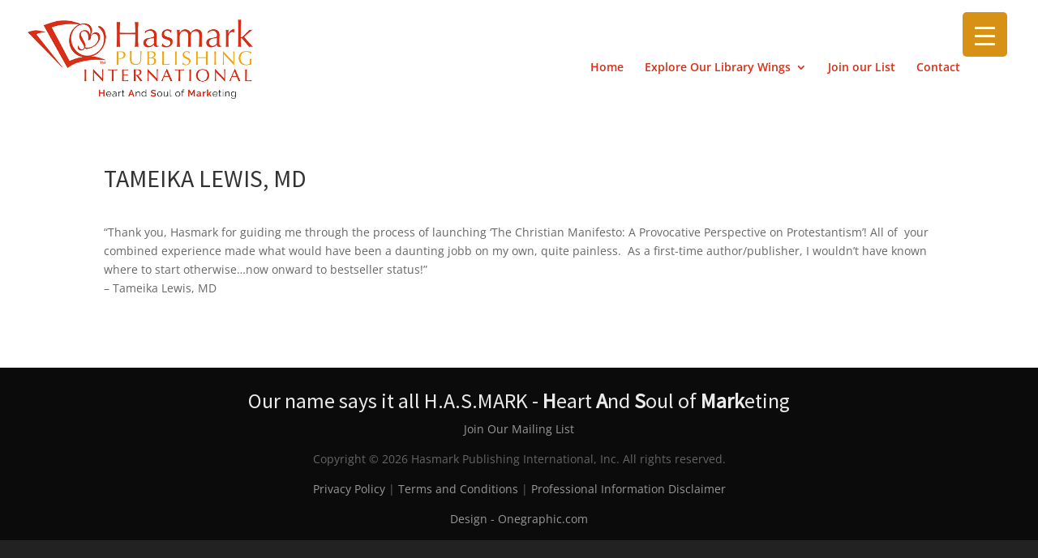

--- FILE ---
content_type: text/css
request_url: https://hasmarkpublishing.com/wp-content/uploads/rmp-menu/css/rmp-menu.css?ver=11.11.10
body_size: 20318
content:
body{transition: transform 0.5s}#rmp_menu_trigger-13438{width: 55px;height: 55px;position: fixed;top: 15px;border-radius: 5px;display: none;text-decoration: none;right: 5%;background: #1d4354;transition: transform 0.5s, background-color 0.5s}#rmp_menu_trigger-13438:hover, #rmp_menu_trigger-13438:focus{background: #1d4354;text-decoration: unset}#rmp_menu_trigger-13438.is-active{background: #6fda44}#rmp_menu_trigger-13438 .rmp-trigger-box{width: 25px;color: #fff}#rmp_menu_trigger-13438 .rmp-trigger-icon-active, #rmp_menu_trigger-13438 .rmp-trigger-text-open{display: none}#rmp_menu_trigger-13438.is-active .rmp-trigger-icon-active, #rmp_menu_trigger-13438.is-active .rmp-trigger-text-open{display: inline}#rmp_menu_trigger-13438.is-active .rmp-trigger-icon-inactive, #rmp_menu_trigger-13438.is-active .rmp-trigger-text{display: none}#rmp_menu_trigger-13438 .rmp-trigger-label{color: #fff;pointer-events: none;line-height: 13px;font-family: inherit;font-size: 14px;display: inline;text-transform: inherit}#rmp_menu_trigger-13438 .rmp-trigger-label.rmp-trigger-label-top{display: block;margin-bottom: 12px}#rmp_menu_trigger-13438 .rmp-trigger-label.rmp-trigger-label-bottom{display: block;margin-top: 12px}#rmp_menu_trigger-13438 .responsive-menu-pro-inner{display: block}#rmp_menu_trigger-13438 .rmp-trigger-icon-inactive .rmp-font-icon{color: #fff}#rmp_menu_trigger-13438 .responsive-menu-pro-inner, #rmp_menu_trigger-13438 .responsive-menu-pro-inner::before, #rmp_menu_trigger-13438 .responsive-menu-pro-inner::after{width: 25px;height: 3px;background-color: #fff;border-radius: 4px;position: absolute}#rmp_menu_trigger-13438 .rmp-trigger-icon-active .rmp-font-icon{color: #fff}#rmp_menu_trigger-13438.is-active .responsive-menu-pro-inner, #rmp_menu_trigger-13438.is-active .responsive-menu-pro-inner::before, #rmp_menu_trigger-13438.is-active .responsive-menu-pro-inner::after{background-color: #fff}#rmp_menu_trigger-13438:hover .rmp-trigger-icon-inactive .rmp-font-icon{color: #fff}#rmp_menu_trigger-13438:not(.is-active):hover .responsive-menu-pro-inner, #rmp_menu_trigger-13438:not(.is-active):hover .responsive-menu-pro-inner::before, #rmp_menu_trigger-13438:not(.is-active):hover .responsive-menu-pro-inner::after{background-color: #fff}#rmp_menu_trigger-13438 .responsive-menu-pro-inner::before{top: 10px}#rmp_menu_trigger-13438 .responsive-menu-pro-inner::after{bottom: 10px}#rmp_menu_trigger-13438.is-active .responsive-menu-pro-inner::after{bottom: 0}@media screen and (max-width: 1024px){#rmp_menu_trigger-13438{display: block}#rmp-container-13438{position: fixed;top: 0;margin: 0;transition: transform 0.5s;overflow: auto;display: block;width: 75%;max-width: 350px;min-width: 320px;background-color: #1d4354;background-image: url("");height: 100%;left: 0;padding-top: 0px;padding-left: 0px;padding-bottom: 0px;padding-right: 0px}#rmp-menu-wrap-13438{padding-top: 0px;padding-left: 0px;padding-bottom: 0px;padding-right: 0px}#rmp-menu-wrap-13438 .rmp-menu, #rmp-menu-wrap-13438 .rmp-submenu{width: 100%;box-sizing: border-box;margin: 0;padding: 0}#rmp-menu-wrap-13438 .rmp-submenu-depth-1 .rmp-menu-item-link{padding-left: 10%}#rmp-menu-wrap-13438 .rmp-submenu-depth-2 .rmp-menu-item-link{padding-left: 15%}#rmp-menu-wrap-13438 .rmp-submenu-depth-3 .rmp-menu-item-link{padding-left: 20%}#rmp-menu-wrap-13438 .rmp-submenu-depth-4 .rmp-menu-item-link{padding-left: 25%}#rmp-menu-wrap-13438 .rmp-submenu.rmp-submenu-open{display: block}#rmp-menu-wrap-13438 .rmp-menu-item{width: 100%;list-style: none;margin: 0}#rmp-menu-wrap-13438 .rmp-menu-item-link{height: 40px;line-height: 40px;font-size: 15px;border-bottom: 0px solid #1d4354;font-family: inherit;color: #fff;text-align: left;background-color: inherit;font-weight: normal;letter-spacing: 0px;display: block;box-sizing: border-box;width: 100%;text-decoration: none;position: relative;overflow: hidden;transition: background-color 0.5s, border-color 0.5s, 0.5s;padding: 0 5%;padding-right: 50px}#rmp-menu-wrap-13438 .rmp-menu-item-link:after, #rmp-menu-wrap-13438 .rmp-menu-item-link:before{display: none}#rmp-menu-wrap-13438 .rmp-menu-item-link:hover, #rmp-menu-wrap-13438 .rmp-menu-item-link:focus{color: #fff;border-color: #1d4354;background-color: inherit}#rmp-menu-wrap-13438 .rmp-menu-item-link:focus{outline: none;border-color: unset;box-shadow: unset}#rmp-menu-wrap-13438 .rmp-menu-item-link .rmp-font-icon{height: 40px;line-height: 40px;margin-right: 10px;font-size: 15px}#rmp-menu-wrap-13438 .rmp-menu-current-item .rmp-menu-item-link{color: #fff;border-color: #1d4354;background-color: #6fda44}#rmp-menu-wrap-13438 .rmp-menu-current-item .rmp-menu-item-link:hover, #rmp-menu-wrap-13438 .rmp-menu-current-item .rmp-menu-item-link:focus{color: #fff;border-color: #3f3f3f;background-color: inherit}#rmp-menu-wrap-13438 .rmp-menu-subarrow{position: absolute;top: 0;bottom: 0;text-align: center;overflow: hidden;background-size: cover;overflow: hidden;right: 0;border-left-style: solid;border-left-color: #1d4354;border-left-width: 0px;height: 39px;width: 40px;color: #fff;background-color: inherit}#rmp-menu-wrap-13438 .rmp-menu-subarrow svg{fill: #fff}#rmp-menu-wrap-13438 .rmp-menu-subarrow:hover{color: #fff;border-color: #3f3f3f;background-color: inherit}#rmp-menu-wrap-13438 .rmp-menu-subarrow:hover svg{fill: #fff}#rmp-menu-wrap-13438 .rmp-menu-subarrow .rmp-font-icon{margin-right: unset}#rmp-menu-wrap-13438 .rmp-menu-subarrow *{vertical-align: middle;line-height: 39px}#rmp-menu-wrap-13438 .rmp-menu-subarrow-active{display: block;background-size: cover;color: #fff;border-color: #1d4354;background-color: rgba(33, 33, 33, 0.01)}#rmp-menu-wrap-13438 .rmp-menu-subarrow-active svg{fill: #fff}#rmp-menu-wrap-13438 .rmp-menu-subarrow-active:hover{color: #fff;border-color: #3f3f3f;background-color: inherit}#rmp-menu-wrap-13438 .rmp-menu-subarrow-active:hover svg{fill: #fff}#rmp-menu-wrap-13438 .rmp-submenu{display: none}#rmp-menu-wrap-13438 .rmp-submenu .rmp-menu-item-link{height: 40px;line-height: 40px;letter-spacing: 0px;font-size: 13px;border-bottom: 0px solid #1d4354;font-family: inherit;font-weight: normal;color: #fff;text-align: left;background-color: inherit}#rmp-menu-wrap-13438 .rmp-submenu .rmp-menu-item-link:hover, #rmp-menu-wrap-13438 .rmp-submenu .rmp-menu-item-link:focus{color: #fff;border-color: #1d4354;background-color: inherit}#rmp-menu-wrap-13438 .rmp-submenu .rmp-menu-current-item .rmp-menu-item-link{color: #fff;border-color: #1d4354;background-color: inherit}#rmp-menu-wrap-13438 .rmp-submenu .rmp-menu-current-item .rmp-menu-item-link:hover, #rmp-menu-wrap-13438 .rmp-submenu .rmp-menu-current-item .rmp-menu-item-link:focus{color: #fff;border-color: #3f3f3f;background-color: inherit}#rmp-menu-wrap-13438 .rmp-menu-item-description{margin: 0;padding: 5px 5%;opacity: 0.8;color: #fff}#rmp-search-box-13438{display: block;padding-top: 5%;padding-left: 5%;padding-bottom: 5%;padding-right: 5%}#rmp-search-box-13438 .rmp-search-form{margin: 0}#rmp-search-box-13438 .rmp-search-box{background: #ffffff;border: 1px solid currentColor;color: #1d4354;width: 100%;padding: 0 5%;border-radius: 30px;height: 45px;-webkit-appearance: none}#rmp-search-box-13438 .rmp-search-box::placeholder{color: #1d4354}#rmp-search-box-13438 .rmp-search-box:focus{background-color: #ffffff;outline: 2px solid currentColor;color: #1d4354}#rmp-menu-title-13438{background-color: inherit;color: #ffffff;text-align: center;font-size: 25px;padding-top: 10%;padding-left: 5%;padding-bottom: 0%;padding-right: 5%;font-weight: 400;transition: background-color 0.5s, border-color 0.5s, color 0.5s}#rmp-menu-title-13438:hover{background-color: inherit;color: #fff}#rmp-menu-title-13438 > .rmp-menu-title-link{color: #ffffff;width: 100%;background-color: unset;text-decoration: none}#rmp-menu-title-13438 > .rmp-menu-title-link:hover{color: #fff}#rmp-menu-title-13438 .rmp-font-icon{font-size: 25px}#rmp-menu-additional-content-13438{padding-top: 0%;padding-left: 5%;padding-bottom: 10%;padding-right: 5%;color: #6fda44;text-align: center;font-size: 16px}}body{transition: transform 0.5s}#rmp_menu_trigger-12394{width: 55px;height: 55px;position: fixed;top: 15px;border-radius: 5px;display: none;text-decoration: none;right: 8%;background: #d79115;transition: transform 0.5s, background-color 0.5s}#rmp_menu_trigger-12394:hover, #rmp_menu_trigger-12394:focus{background: #d79115;text-decoration: unset}#rmp_menu_trigger-12394.is-active{background: #d72e15}#rmp_menu_trigger-12394 .rmp-trigger-box{width: 25px;color: #fff}#rmp_menu_trigger-12394 .rmp-trigger-icon-active, #rmp_menu_trigger-12394 .rmp-trigger-text-open{display: none}#rmp_menu_trigger-12394.is-active .rmp-trigger-icon-active, #rmp_menu_trigger-12394.is-active .rmp-trigger-text-open{display: inline}#rmp_menu_trigger-12394.is-active .rmp-trigger-icon-inactive, #rmp_menu_trigger-12394.is-active .rmp-trigger-text{display: none}#rmp_menu_trigger-12394 .rmp-trigger-label{color: #fff;pointer-events: none;line-height: 13px;font-family: inherit;font-size: 14px;display: inline;text-transform: inherit}#rmp_menu_trigger-12394 .rmp-trigger-label.rmp-trigger-label-top{display: block;margin-bottom: 12px}#rmp_menu_trigger-12394 .rmp-trigger-label.rmp-trigger-label-bottom{display: block;margin-top: 12px}#rmp_menu_trigger-12394 .responsive-menu-pro-inner{display: block}#rmp_menu_trigger-12394 .rmp-trigger-icon-inactive .rmp-font-icon{color: #fff}#rmp_menu_trigger-12394 .responsive-menu-pro-inner, #rmp_menu_trigger-12394 .responsive-menu-pro-inner::before, #rmp_menu_trigger-12394 .responsive-menu-pro-inner::after{width: 25px;height: 3px;background-color: #fff;border-radius: 4px;position: absolute}#rmp_menu_trigger-12394 .rmp-trigger-icon-active .rmp-font-icon{color: #fff}#rmp_menu_trigger-12394.is-active .responsive-menu-pro-inner, #rmp_menu_trigger-12394.is-active .responsive-menu-pro-inner::before, #rmp_menu_trigger-12394.is-active .responsive-menu-pro-inner::after{background-color: #fff}#rmp_menu_trigger-12394:hover .rmp-trigger-icon-inactive .rmp-font-icon{color: #fff}#rmp_menu_trigger-12394:not(.is-active):hover .responsive-menu-pro-inner, #rmp_menu_trigger-12394:not(.is-active):hover .responsive-menu-pro-inner::before, #rmp_menu_trigger-12394:not(.is-active):hover .responsive-menu-pro-inner::after{background-color: #fff}#rmp_menu_trigger-12394 .responsive-menu-pro-inner::before{top: 10px}#rmp_menu_trigger-12394 .responsive-menu-pro-inner::after{bottom: 10px}#rmp_menu_trigger-12394.is-active .responsive-menu-pro-inner::after{bottom: 0}@media screen and (max-width: 1920px){#rmp_menu_trigger-12394{display: block}#rmp-container-12394{position: fixed;top: 0;margin: 0;transition: transform 0.5s;overflow: auto;display: block;width: 75%;max-width: 350px;min-width: 320px;background-color: #ffffff;background-image: url("");height: 100%;left: 0;padding-top: 0px;padding-left: 0px;padding-bottom: 0px;padding-right: 0px}#rmp-menu-wrap-12394{padding-top: 0px;padding-left: 0px;padding-bottom: 0px;padding-right: 0px;background-color: #000000}#rmp-menu-wrap-12394 .rmp-menu, #rmp-menu-wrap-12394 .rmp-submenu{width: 100%;box-sizing: border-box;margin: 0;padding: 0}#rmp-menu-wrap-12394 .rmp-submenu-depth-1 .rmp-menu-item-link{padding-left: 10%}#rmp-menu-wrap-12394 .rmp-submenu-depth-2 .rmp-menu-item-link{padding-left: 15%}#rmp-menu-wrap-12394 .rmp-submenu-depth-3 .rmp-menu-item-link{padding-left: 20%}#rmp-menu-wrap-12394 .rmp-submenu-depth-4 .rmp-menu-item-link{padding-left: 25%}#rmp-menu-wrap-12394 .rmp-submenu.rmp-submenu-open{display: block}#rmp-menu-wrap-12394 .rmp-menu-item{width: 100%;list-style: none;margin: 0}#rmp-menu-wrap-12394 .rmp-menu-item-link{height: 40px;line-height: 40px;font-size: 15px;border-bottom: 0px solid #1d4354;font-family: inherit;color: #fff;text-align: left;background-color: #000000;font-weight: normal;letter-spacing: 0px;display: block;box-sizing: border-box;width: 100%;text-decoration: none;position: relative;overflow: hidden;transition: background-color 0.5s, border-color 0.5s, 0.5s;padding: 0 5%;padding-right: 50px}#rmp-menu-wrap-12394 .rmp-menu-item-link:after, #rmp-menu-wrap-12394 .rmp-menu-item-link:before{display: none}#rmp-menu-wrap-12394 .rmp-menu-item-link:hover, #rmp-menu-wrap-12394 .rmp-menu-item-link:focus{color: #fff;border-color: #1d4354;background-color: #000000}#rmp-menu-wrap-12394 .rmp-menu-item-link:focus{outline: none;border-color: unset;box-shadow: unset}#rmp-menu-wrap-12394 .rmp-menu-item-link .rmp-font-icon{height: 40px;line-height: 40px;margin-right: 10px;font-size: 15px}#rmp-menu-wrap-12394 .rmp-menu-current-item .rmp-menu-item-link{color: #fff;border-color: #1d4354;background-color: #ebebeb}#rmp-menu-wrap-12394 .rmp-menu-current-item .rmp-menu-item-link:hover, #rmp-menu-wrap-12394 .rmp-menu-current-item .rmp-menu-item-link:focus{color: #fff;border-color: #3f3f3f;background-color: inherit}#rmp-menu-wrap-12394 .rmp-menu-subarrow{position: absolute;top: 0;bottom: 0;text-align: center;overflow: hidden;background-size: cover;overflow: hidden;right: 0;border-left-style: solid;border-left-color: #1d4354;border-left-width: 0px;height: 39px;width: 40px;color: #fff;background-color: #000000}#rmp-menu-wrap-12394 .rmp-menu-subarrow svg{fill: #fff}#rmp-menu-wrap-12394 .rmp-menu-subarrow:hover{color: #fff;border-color: #3f3f3f;background-color: #000000}#rmp-menu-wrap-12394 .rmp-menu-subarrow:hover svg{fill: #fff}#rmp-menu-wrap-12394 .rmp-menu-subarrow .rmp-font-icon{margin-right: unset}#rmp-menu-wrap-12394 .rmp-menu-subarrow *{vertical-align: middle;line-height: 39px}#rmp-menu-wrap-12394 .rmp-menu-subarrow-active{display: block;background-size: cover;color: #fff;border-color: #1d4354;background-color: #000000}#rmp-menu-wrap-12394 .rmp-menu-subarrow-active svg{fill: #fff}#rmp-menu-wrap-12394 .rmp-menu-subarrow-active:hover{color: #fff;border-color: #3f3f3f;background-color: inherit}#rmp-menu-wrap-12394 .rmp-menu-subarrow-active:hover svg{fill: #fff}#rmp-menu-wrap-12394 .rmp-submenu{display: none}#rmp-menu-wrap-12394 .rmp-submenu .rmp-menu-item-link{height: 40px;line-height: 40px;letter-spacing: 0px;font-size: 13px;border-bottom: 0px solid #1d4354;font-family: inherit;font-weight: normal;color: #fff;text-align: left;background-color: inherit}#rmp-menu-wrap-12394 .rmp-submenu .rmp-menu-item-link:hover, #rmp-menu-wrap-12394 .rmp-submenu .rmp-menu-item-link:focus{color: #fff;border-color: #1d4354;background-color: inherit}#rmp-menu-wrap-12394 .rmp-submenu .rmp-menu-current-item .rmp-menu-item-link{color: #fff;border-color: #1d4354;background-color: inherit}#rmp-menu-wrap-12394 .rmp-submenu .rmp-menu-current-item .rmp-menu-item-link:hover, #rmp-menu-wrap-12394 .rmp-submenu .rmp-menu-current-item .rmp-menu-item-link:focus{color: #fff;border-color: #3f3f3f;background-color: inherit}#rmp-menu-wrap-12394 .rmp-menu-item-description{margin: 0;padding: 5px 5%;opacity: 0.8;color: #fff}#rmp-search-box-12394{display: block;padding-top: 5%;padding-left: 5%;padding-bottom: 5%;padding-right: 5%}#rmp-search-box-12394 .rmp-search-form{margin: 0}#rmp-search-box-12394 .rmp-search-box{background: #ffffff;border: 1px solid currentColor;color: #1d4354;width: 100%;padding: 0 5%;border-radius: 30px;height: 45px;-webkit-appearance: none}#rmp-search-box-12394 .rmp-search-box::placeholder{color: #1d4354}#rmp-search-box-12394 .rmp-search-box:focus{background-color: #ffffff;outline: 2px solid currentColor;color: #1d4354}#rmp-menu-title-12394{background-color: inherit;color: #ffffff;text-align: center;font-size: 25px;padding-top: 10%;padding-left: 5%;padding-bottom: 0%;padding-right: 5%;font-weight: 400;transition: background-color 0.5s, border-color 0.5s, color 0.5s}#rmp-menu-title-12394:hover{background-color: inherit;color: #fff}#rmp-menu-title-12394 > .rmp-menu-title-link{color: #ffffff;width: 100%;background-color: unset;text-decoration: none}#rmp-menu-title-12394 > .rmp-menu-title-link:hover{color: #fff}#rmp-menu-title-12394 .rmp-font-icon{font-size: 25px}#rmp-menu-additional-content-12394{padding-top: 0%;padding-left: 5%;padding-bottom: 10%;padding-right: 5%;color: #6fda44;text-align: center;font-size: 16px}}.rmp-container{display: none;visibility: visible;padding: 0px 0px 0px 0px;z-index: 99998;transition: all 0.3s}.rmp-container.rmp-fade-top, .rmp-container.rmp-fade-left, .rmp-container.rmp-fade-right, .rmp-container.rmp-fade-bottom{display: none}.rmp-container.rmp-slide-left, .rmp-container.rmp-push-left{transform: translateX(-100%);-ms-transform: translateX(-100%);-webkit-transform: translateX(-100%);-moz-transform: translateX(-100%)}.rmp-container.rmp-slide-left.rmp-menu-open, .rmp-container.rmp-push-left.rmp-menu-open{transform: translateX(0);-ms-transform: translateX(0);-webkit-transform: translateX(0);-moz-transform: translateX(0)}.rmp-container.rmp-slide-right, .rmp-container.rmp-push-right{transform: translateX(100%);-ms-transform: translateX(100%);-webkit-transform: translateX(100%);-moz-transform: translateX(100%)}.rmp-container.rmp-slide-right.rmp-menu-open, .rmp-container.rmp-push-right.rmp-menu-open{transform: translateX(0);-ms-transform: translateX(0);-webkit-transform: translateX(0);-moz-transform: translateX(0)}.rmp-container.rmp-slide-top, .rmp-container.rmp-push-top{transform: translateY(-100%);-ms-transform: translateY(-100%);-webkit-transform: translateY(-100%);-moz-transform: translateY(-100%)}.rmp-container.rmp-slide-top.rmp-menu-open, .rmp-container.rmp-push-top.rmp-menu-open{transform: translateY(0);-ms-transform: translateY(0);-webkit-transform: translateY(0);-moz-transform: translateY(0)}.rmp-container.rmp-slide-bottom, .rmp-container.rmp-push-bottom{transform: translateY(100%);-ms-transform: translateY(100%);-webkit-transform: translateY(100%);-moz-transform: translateY(100%)}.rmp-container.rmp-slide-bottom.rmp-menu-open, .rmp-container.rmp-push-bottom.rmp-menu-open{transform: translateX(0);-ms-transform: translateX(0);-webkit-transform: translateX(0);-moz-transform: translateX(0)}.rmp-container::-webkit-scrollbar{width: 0px}.rmp-container ::-webkit-scrollbar-track{box-shadow: inset 0 0 5px transparent}.rmp-container ::-webkit-scrollbar-thumb{background: transparent}.rmp-container ::-webkit-scrollbar-thumb:hover{background: transparent}.rmp-container .rmp-menu-wrap .rmp-menu{transition: none;border-radius: 0;box-shadow: none;background: none;border: 0;bottom: auto;box-sizing: border-box;clip: auto;color: #666;display: block;float: none;font-family: inherit;font-size: 14px;height: auto;left: auto;line-height: 1.7;list-style-type: none;margin: 0;min-height: auto;max-height: none;opacity: 1;outline: none;overflow: visible;padding: 0;position: relative;pointer-events: auto;right: auto;text-align: left;text-decoration: none;text-indent: 0;text-transform: none;transform: none;top: auto;visibility: inherit;width: auto;word-wrap: break-word;white-space: normal}.rmp-container .rmp-menu-additional-content{display: block;word-break: break-word}.rmp-container .rmp-menu-title{display: flex;flex-direction: column}.rmp-container .rmp-menu-title .rmp-menu-title-image{max-width: 100%;margin-bottom: 15px;display: block;margin: auto;margin-bottom: 15px}button.rmp_menu_trigger{z-index: 999999;overflow: hidden;outline: none;border: 0;display: none;margin: 0;transition: transform 0.5s, background-color 0.5s;padding: 0}button.rmp_menu_trigger .responsive-menu-pro-inner::before, button.rmp_menu_trigger .responsive-menu-pro-inner::after{content: "";display: block}button.rmp_menu_trigger .responsive-menu-pro-inner::before{top: 10px}button.rmp_menu_trigger .responsive-menu-pro-inner::after{bottom: 10px}button.rmp_menu_trigger .rmp-trigger-box{width: 40px;display: inline-block;position: relative;pointer-events: none;vertical-align: super}.admin-bar .rmp-container, .admin-bar .rmp_menu_trigger{margin-top: 32px !important}@media screen and (max-width: 782px){.admin-bar .rmp-container, .admin-bar .rmp_menu_trigger{margin-top: 46px !important}}.rmp-menu-trigger-boring .responsive-menu-pro-inner{transition-property: none}.rmp-menu-trigger-boring .responsive-menu-pro-inner::after, .rmp-menu-trigger-boring .responsive-menu-pro-inner::before{transition-property: none}.rmp-menu-trigger-boring.is-active .responsive-menu-pro-inner{transform: rotate(45deg)}.rmp-menu-trigger-boring.is-active .responsive-menu-pro-inner:before{top: 0;opacity: 0}.rmp-menu-trigger-boring.is-active .responsive-menu-pro-inner:after{bottom: 0;transform: rotate(-90deg)}